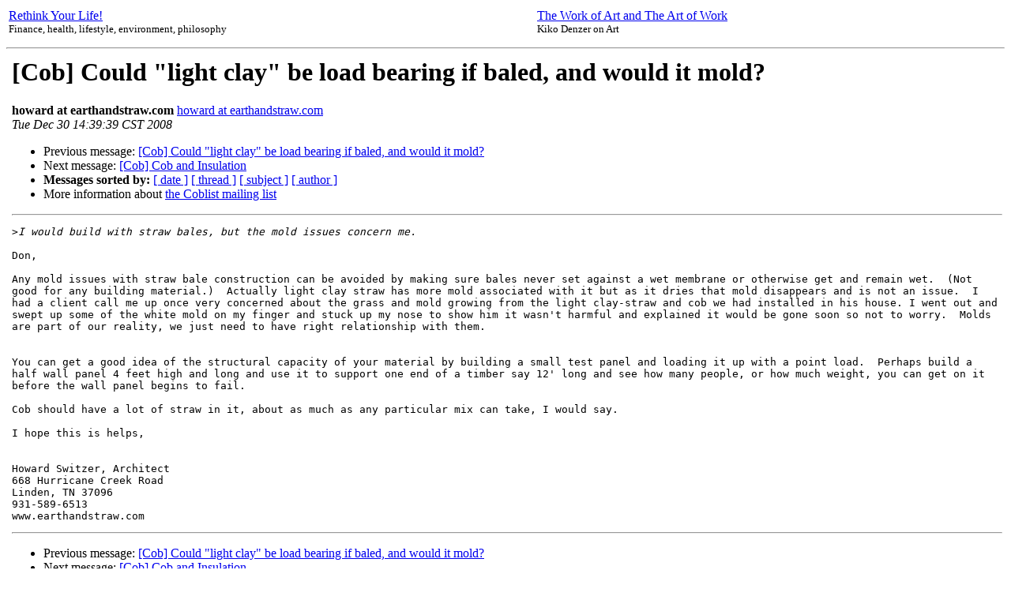

--- FILE ---
content_type: text/html
request_url: http://www.deatech.com/pipermail/coblist/2008/011660.html
body_size: 2028
content:
<!DOCTYPE HTML PUBLIC "-//W3C//DTD HTML 4.01 Transitional//EN">
<HTML>
 <HEAD>
   <TITLE> [Cob] Could &quot;light clay&quot; be load bearing if baled,	and would it mold?
   </TITLE>
   <LINK REL="Index" HREF="index.html" >
   <LINK REL="made" HREF="mailto:coblist%40deatech.com?Subject=Re%3A%20%5BCob%5D%20Could%20%22light%20clay%22%20be%20load%20bearing%20if%20baled%2C%0A%09and%20would%20it%20mold%3F&In-Reply-To=%3C8F51102D30024894AB4FA35CE8CD1BF0%40h4howard1%3E">
   <META NAME="robots" CONTENT="index,nofollow">
   <style type="text/css">
       pre {
           white-space: pre-wrap;       /* css-2.1, curent FF, Opera, Safari */
           }
   </style>
   <META http-equiv="Content-Type" content="text/html; charset=utf-8">
   <LINK REL="Previous"  HREF="011658.html">
   <LINK REL="Next"  HREF="011659.html">
 </HEAD>
 <BODY BGCOLOR="#ffffff">
<table border="0" width="100%">
<tr>
<td valign="top">
<a target="_blank" rel="nofollow" href="http://www.lifestatement.com">Rethink Your Life!</a><br>
<font size="-1">Finance, health, lifestyle, environment, philosophy</font>
</td>
<td valign="top">
<a target="_blank" rel="nofollow" href="http://www.theworkofart.org">The Work of Art and The Art of Work</a><br>
<font size="-1">Kiko Denzer on Art</font>
</td>
<td valign="top">
<!--#include virtual="/support/advertising/adsense/468x60BannerOpenAir.html" -->
</td>
</tr>
<tr>
<td align="right" valign="top" colspan="3">
<!--#include virtual="/support/advertising/adsense/SearchSiteWideWindow.html" -->
</td>
</tr>
</table>
<hr>
<table border="0" width="100%">
<tr>
<td valign="top">
<!--#include virtual="/support/advertising/adsense/160x600WideSkyscraperOpenAir.html" -->
<br />
<br />
<!--#include virtual="/support/advertising/adsense/LinkUnitOpenAir160x90.html" -->
</td>
<td valign="top">

   <H1>[Cob] Could &quot;light clay&quot; be load bearing if baled,	and would it mold?</H1>
    <B>howard at earthandstraw.com</B> 
    <A HREF="mailto:coblist%40deatech.com?Subject=Re%3A%20%5BCob%5D%20Could%20%22light%20clay%22%20be%20load%20bearing%20if%20baled%2C%0A%09and%20would%20it%20mold%3F&In-Reply-To=%3C8F51102D30024894AB4FA35CE8CD1BF0%40h4howard1%3E"
       TITLE="[Cob] Could &quot;light clay&quot; be load bearing if baled,	and would it mold?">howard at earthandstraw.com
       </A><BR>
    <I>Tue Dec 30 14:39:39 CST 2008</I>
    <P><UL>
        <LI>Previous message: <A HREF="011658.html">[Cob] Could &quot;light clay&quot; be load bearing if baled,	and would it mold?
</A></li>
        <LI>Next message: <A HREF="011659.html">[Cob] Cob and Insulation
</A></li>
         <LI> <B>Messages sorted by:</B> 
              <a href="date.html#11660">[ date ]</a>
              <a href="thread.html#11660">[ thread ]</a>
              <a href="subject.html#11660">[ subject ]</a>
              <a href="author.html#11660">[ author ]</a>
         </LI>
         <LI>More information about <a href="http://www.deatech.com/mailman/listinfo/coblist">the Coblist
             mailing list</a>
         </LI>
       </UL>

    <HR>  
<!--beginarticle-->
<PRE>&gt;<i>I would build with straw bales, but the mold issues concern me.  
</I>
Don,

Any mold issues with straw bale construction can be avoided by making sure bales never set against a wet membrane or otherwise get and remain wet.  (Not good for any building material.)  Actually light clay straw has more mold associated with it but as it dries that mold disappears and is not an issue.  I had a client call me up once very concerned about the grass and mold growing from the light clay-straw and cob we had installed in his house. I went out and swept up some of the white mold on my finger and stuck up my nose to show him it wasn't harmful and explained it would be gone soon so not to worry.  Molds are part of our reality, we just need to have right relationship with them. 


You can get a good idea of the structural capacity of your material by building a small test panel and loading it up with a point load.  Perhaps build a half wall panel 4 feet high and long and use it to support one end of a timber say 12' long and see how many people, or how much weight, you can get on it before the wall panel begins to fail.

Cob should have a lot of straw in it, about as much as any particular mix can take, I would say.

I hope this is helps,


Howard Switzer, Architect
668 Hurricane Creek Road
Linden, TN 37096
931-589-6513
www.earthandstraw.com
</PRE>

<!--endarticle-->
    <HR>

    <P><UL>
        <!--threads-->
	<LI>Previous message: <A HREF="011658.html">[Cob] Could &quot;light clay&quot; be load bearing if baled,	and would it mold?
</A></li>
	<LI>Next message: <A HREF="011659.html">[Cob] Cob and Insulation
</A></li>
         <LI> <B>Messages sorted by:</B> 
              <a href="date.html#11660">[ date ]</a>
              <a href="thread.html#11660">[ thread ]</a>
              <a href="subject.html#11660">[ subject ]</a>
              <a href="author.html#11660">[ author ]</a>
         </LI>
         <LI>More information about <a href="http://www.deatech.com/mailman/listinfo/coblist">the Coblist
             mailing list</a>
         </LI>
       </UL>
<!--#include virtual="/support/advertising/adsense/468x60BannerOpenAir.html" -->
</td>
</tr>
</table>

<br clear="all">
<hr>
<!--#include virtual="/support/include/advertising_footer.html" -->



</body></html>
